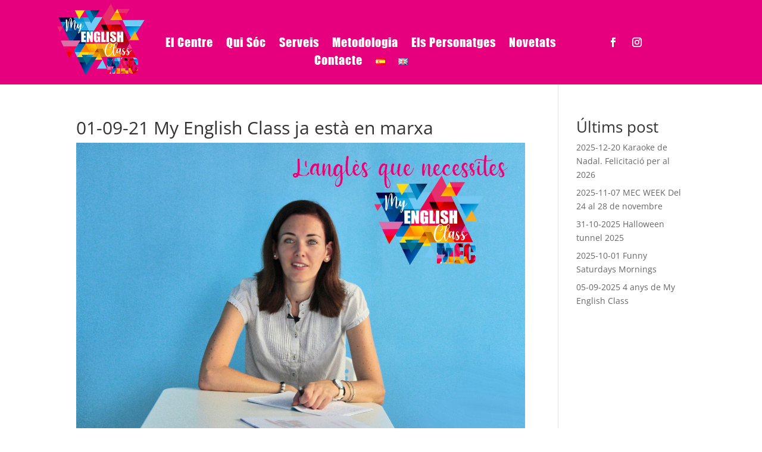

--- FILE ---
content_type: text/css
request_url: https://my-englishclass.es/wp-content/themes/divihijo/style.css?ver=4.27.4
body_size: -179
content:
/*
Theme Name:   divihijo
Description:  Escribe aquí una descripción corta acerca de tu tema hijo
Author:       admin
Author URL:   https://my-englishclass.es
Template:     Divi
Version:      1.0
License:      GNU General Public License v2 or later
License URI:  http://www.gnu.org/licenses/gpl-2.0.html
Text Domain:  divihijo
*/

/* Escribe aquí tu propia hoja de estilos personal */


--- FILE ---
content_type: text/css
request_url: https://my-englishclass.es/wp-content/et-cache/846/et-core-unified-tb-695-deferred-846.min.css?ver=1756120830
body_size: -290
content:
@font-face{font-family:"IMPACT";font-display:swap;src:url("https://my-englishclass.es/wp-content/uploads/et-fonts/impact_allfont.es_.ttf") format("truetype")}@font-face{font-family:"IMPACT";font-display:swap;src:url("https://my-englishclass.es/wp-content/uploads/et-fonts/impact_allfont.es_.ttf") format("truetype")}